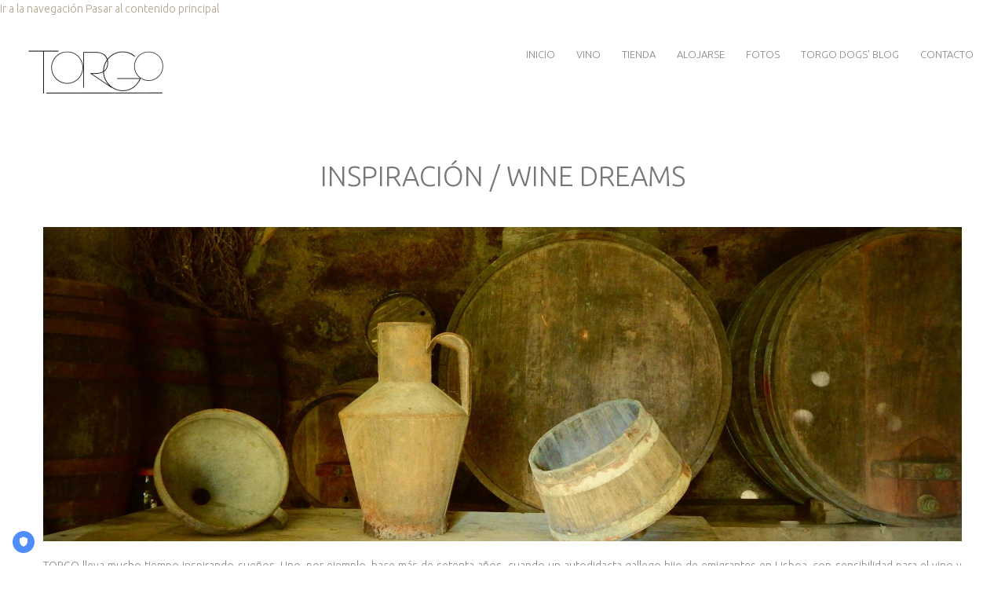

--- FILE ---
content_type: text/html; charset=utf-8
request_url: https://www.torgo.es/comprar-nuestros-vinos-torgo
body_size: 7246
content:
<!DOCTYPE html>

<!--[if IE 8 ]><html lang="es" dir="ltr"  class="no-js ie ie8 lt-ie9"><![endif]-->
<!--[if IE 9 ]><html lang="es" dir="ltr"  class="no-js ie ie9"><![endif]-->
<!--[if (gt IE 9)|!(IE)]><!--><html lang="es" dir="ltr"  class="no-js"><!--<![endif]--><head>
	<meta charset="utf-8" />
<link rel="shortcut icon" href="https://www.torgo.es/sites/default/files/favicon.jpg" type="image/jpeg" />
<link rel="shortlink" href="/node/130" />
<script src="https://maps.googleapis.com/maps/api/js?v=3.exp&amp;sensor=false&key=AIzaSyAX7leo7k5crs5nGZiyu8CSRwqtiHLJujk"></script><meta name="Generator" content="Drupal 7 (http://drupal.org)" />
<link rel="canonical" href="/comprar-nuestros-vinos-torgo" />

	<!--[if lte IE 8]>
		<div style=' text-align:center; clear: both; padding:0 0 0 15px; position: relative;'>
			<a href="//windows.microsoft.com/en-US/internet-explorer/products/ie/home?ocid=ie6_countdown_bannercode">
				<img src="//storage.ie6countdown.com/assets/100/images/banners/warning_bar_0000_us.jpg" border="0" height="42" width="820" alt="You are using an outdated browser. For a faster, safer browsing experience, upgrade for free today.">
			</a>
		</div>
	<![endif]-->

	<title>INSPIRACIÓN / WINE DREAMS | Torgo</title>
<!-- TRUENDO Privacy Center --><script id="truendoAutoBlock" type="text/javascript" src="https://cdn.priv.center/pc/truendo_cmp.pid.js" data-siteid="0c1ba8d6-4639-4e9a-aa64-0432e2e927cf"></script><!-- End TRUENDO Privacy Center -->
	<style type="text/css" media="all">
@import url("https://www.torgo.es/modules/system/system.base.css?t8bbno");
@import url("https://www.torgo.es/modules/system/system.menus.css?t8bbno");
@import url("https://www.torgo.es/modules/system/system.messages.css?t8bbno");
@import url("https://www.torgo.es/modules/system/system.theme.css?t8bbno");
</style>
<style type="text/css" media="screen">
@import url("https://www.torgo.es/sites/all/modules/tipsy/stylesheets/tipsy.css?t8bbno");
</style>
<style type="text/css" media="all">
@import url("https://www.torgo.es/sites/all/modules/availability_calendars/availability_calendar.base.css?t8bbno");
@import url("https://www.torgo.es/sites/default/files/availability_calendar/availability_calendar.css?t8bbno");
@import url("https://www.torgo.es/sites/all/modules/calendar/css/calendar_multiday.css?t8bbno");
@import url("https://www.torgo.es/modules/comment/comment.css?t8bbno");
@import url("https://www.torgo.es/sites/all/modules/date/date_api/date.css?t8bbno");
@import url("https://www.torgo.es/modules/field/theme/field.css?t8bbno");
@import url("https://www.torgo.es/modules/node/node.css?t8bbno");
@import url("https://www.torgo.es/modules/poll/poll.css?t8bbno");
@import url("https://www.torgo.es/modules/search/search.css?t8bbno");
@import url("https://www.torgo.es/sites/all/modules/tm_shortcodes/css/shortcodes.css?t8bbno");
@import url("https://www.torgo.es/sites/all/modules/ubercart/uc_attribute/uc_attribute.css?t8bbno");
@import url("https://www.torgo.es/sites/all/modules/ubercart/uc_order/uc_order.css?t8bbno");
@import url("https://www.torgo.es/sites/all/modules/ubercart/uc_product/uc_product.css?t8bbno");
@import url("https://www.torgo.es/sites/all/modules/ubercart/uc_roles/uc_roles.css?t8bbno");
@import url("https://www.torgo.es/sites/all/modules/ubercart/uc_store/uc_store.css?t8bbno");
@import url("https://www.torgo.es/modules/user/user.css?t8bbno");
@import url("https://www.torgo.es/modules/forum/forum.css?t8bbno");
@import url("https://www.torgo.es/sites/all/modules/views/css/views.css?t8bbno");
@import url("https://www.torgo.es/sites/all/modules/tm_lazyload/css/tm_lazyload.css?t8bbno");
</style>
<style type="text/css" media="all">
@import url("https://www.torgo.es/sites/all/modules/cctags/cctags.css?t8bbno");
@import url("https://www.torgo.es/sites/all/libraries/colorbox/example1/colorbox.css?t8bbno");
@import url("https://www.torgo.es/sites/all/modules/ctools/css/ctools.css?t8bbno");
@import url("https://www.torgo.es/sites/all/modules/panels/css/panels.css?t8bbno");
@import url("https://www.torgo.es/sites/all/modules/tm_animate/css/animate.css?t8bbno");
@import url("https://www.torgo.es/sites/all/modules/tm_font_awesome/css/font-awesome.css?t8bbno");
@import url("https://www.torgo.es/sites/all/modules/dismiss/css/dismiss.base.css?t8bbno");
</style>
<style type="text/css" media="all">
<!--/*--><![CDATA[/*><!--*/
#sliding-popup.sliding-popup-bottom{background:#AFA28D;}#sliding-popup .popup-content #popup-text h2,#sliding-popup .popup-content #popup-text p{color:#000000 !important;}

/*]]>*/-->
</style>
<style type="text/css" media="all">
@import url("https://www.torgo.es/sites/all/modules/eu_cookie_compliance/css/eu_cookie_compliance.css?t8bbno");
@import url("https://www.torgo.es/sites/all/modules/tm_follow/css/tm_follow.css?t8bbno");
@import url("https://www.torgo.es/sites/all/libraries/superfish/css/superfish.css?t8bbno");
</style>
<style type="text/css" media="screen">
@import url("https://www.torgo.es/sites/all/themes/theme980/css/boilerplate.css?t8bbno");
@import url("https://www.torgo.es/sites/all/themes/theme980/css/style.css?t8bbno");
@import url("https://www.torgo.es/sites/all/themes/theme980/css/maintenance-page.css?t8bbno");
@import url("https://www.torgo.es/sites/all/themes/theme980/css/skeleton.css?t8bbno");
@import url("https://www.torgo.es/sites/all/themes/theme980/css/custom.css?t8bbno");
</style>
<style type="text/css" media="all">
@import url("https://www.torgo.es/sites/default/files/css_injector/css_injector_1.css?t8bbno");
</style>
<script type="text/javascript" src="https://www.torgo.es/sites/all/modules/jquery_update/replace/jquery/1.8/jquery.min.js?v=1.8.2"></script>
<script type="text/javascript" src="https://www.torgo.es/misc/jquery.once.js?v=1.2"></script>
<script type="text/javascript" src="https://www.torgo.es/misc/drupal.js?t8bbno"></script>
<script type="text/javascript" src="https://www.torgo.es/sites/all/modules/tipsy/javascripts/jquery.tipsy.js?v=0.1.7"></script>
<script type="text/javascript" src="https://www.torgo.es/sites/all/modules/tipsy/javascripts/tipsy.js?v=0.1.7"></script>
<script type="text/javascript" src="https://www.torgo.es/sites/all/modules/tm_shortcodes/js/jquery.easypiechart.js?t8bbno"></script>
<script type="text/javascript" src="https://www.torgo.es/sites/all/modules/tm_shortcodes/js/jquery.appear.js?t8bbno"></script>
<script type="text/javascript" src="https://www.torgo.es/sites/all/modules/tm_shortcodes/js/shortcodes.js?t8bbno"></script>
<script type="text/javascript" src="https://www.torgo.es/sites/all/modules/tm_lazyload/js/jquery.lazyloader.js?t8bbno"></script>
<script type="text/javascript" src="https://www.torgo.es/sites/default/files/languages/es_KTBxytgTMLN2APh5An6nskkOWxKJ-9FH02qzrTliSww.js?t8bbno"></script>
<script type="text/javascript" src="https://www.torgo.es/sites/all/libraries/colorbox/jquery.colorbox-min.js?t8bbno"></script>
<script type="text/javascript" src="https://www.torgo.es/sites/all/modules/colorbox/js/colorbox.js?t8bbno"></script>
<script type="text/javascript" src="https://www.torgo.es/sites/all/modules/tm_animate/js/wow.js?t8bbno"></script>
<script type="text/javascript" src="https://www.torgo.es/sites/all/modules/tm_block_bg/js/tm_block_bg_video.js?t8bbno"></script>
<script type="text/javascript" src="https://www.torgo.es/sites/all/modules/tm_block_bg/js/jquery.mb.YTPlayer.js?t8bbno"></script>
<script type="text/javascript" src="https://www.torgo.es/sites/all/modules/tm_block_bg/js/tm_block_bg_parallax.js?t8bbno"></script>
<script type="text/javascript" src="https://www.torgo.es/sites/all/modules/tm_block_bg/js/jquery.stellar.min.js?t8bbno"></script>
<script type="text/javascript" src="https://www.torgo.es/sites/all/libraries/superfish/jquery.hoverIntent.minified.js?t8bbno"></script>
<script type="text/javascript" src="https://www.torgo.es/sites/all/libraries/superfish/sftouchscreen.js?t8bbno"></script>
<script type="text/javascript" src="https://www.torgo.es/sites/all/libraries/superfish/superfish.js?t8bbno"></script>
<script type="text/javascript" src="https://www.torgo.es/sites/all/libraries/easing/jquery.easing.js?t8bbno"></script>
<script type="text/javascript" src="https://www.torgo.es/sites/all/libraries/superfish/supersubs.js?t8bbno"></script>
<script type="text/javascript" src="https://www.torgo.es/sites/all/modules/superfish/superfish.js?t8bbno"></script>
<script type="text/javascript" src="https://www.torgo.es/sites/all/themes/theme980/js/theme980.core.js?t8bbno"></script>
<script type="text/javascript" src="https://www.torgo.es/sites/all/themes/theme980/js/jquery.loader.js?t8bbno"></script>
<script type="text/javascript" src="https://www.torgo.es/sites/all/themes/theme980/js/jquery.mobilemenu.js?t8bbno"></script>
<script type="text/javascript" src="https://www.torgo.es/sites/all/themes/theme980/js/jquery.debouncedresize.js?t8bbno"></script>
<script type="text/javascript" src="https://www.torgo.es/sites/all/themes/theme980/js/jquery.easing.js?t8bbno"></script>
<script type="text/javascript" src="https://www.torgo.es/sites/all/themes/theme980/js/jquery.ui.totop.js?t8bbno"></script>
<script type="text/javascript" src="https://www.torgo.es/sites/all/themes/theme980/js/jquery.cookie.js?t8bbno"></script>
<script type="text/javascript" src="https://www.torgo.es/sites/all/themes/theme980/js/tm-stick-up.js?t8bbno"></script>
<script type="text/javascript" src="https://www.torgo.es/sites/all/themes/theme980/js/tformer.js?t8bbno"></script>
<script type="text/javascript" src="https://www.torgo.es/sites/all/themes/theme980/js/device.min.js?t8bbno"></script>
<script type="text/javascript" src="https://www.torgo.es/sites/all/themes/theme980/js/jquery.mousewheel.min.js?t8bbno"></script>
<script type="text/javascript" src="https://www.torgo.es/sites/all/themes/theme980/js/jquery.simplr.smoothscroll.js?t8bbno"></script>
<script type="text/javascript" src="https://www.torgo.es/sites/all/themes/theme980/js/migrate.js?t8bbno"></script>
<script type="text/javascript" src="https://www.torgo.es/sites/all/themes/theme980/js/tm-parallax.js?t8bbno"></script>
<script type="text/javascript">
<!--//--><![CDATA[//><!--
jQuery.extend(Drupal.settings, {"basePath":"\/","pathPrefix":"","ajaxPageState":{"theme":"theme980","theme_token":"BQATu9zSwD0BFWhWr4OSkIeBeqS0Gkv50aWbD69sWZw","js":{"0":1,"sites\/all\/modules\/eu_cookie_compliance\/js\/eu_cookie_compliance.js":1,"sites\/all\/modules\/jquery_update\/replace\/jquery\/1.8\/jquery.min.js":1,"misc\/jquery.once.js":1,"misc\/drupal.js":1,"sites\/all\/modules\/tipsy\/javascripts\/jquery.tipsy.js":1,"sites\/all\/modules\/tipsy\/javascripts\/tipsy.js":1,"sites\/all\/modules\/tm_shortcodes\/js\/jquery.easypiechart.js":1,"sites\/all\/modules\/tm_shortcodes\/js\/jquery.appear.js":1,"sites\/all\/modules\/tm_shortcodes\/js\/shortcodes.js":1,"sites\/all\/modules\/tm_lazyload\/js\/jquery.lazyloader.js":1,"public:\/\/languages\/es_KTBxytgTMLN2APh5An6nskkOWxKJ-9FH02qzrTliSww.js":1,"sites\/all\/libraries\/colorbox\/jquery.colorbox-min.js":1,"sites\/all\/modules\/colorbox\/js\/colorbox.js":1,"sites\/all\/modules\/tm_animate\/js\/wow.js":1,"sites\/all\/modules\/tm_block_bg\/js\/tm_block_bg_video.js":1,"sites\/all\/modules\/tm_block_bg\/js\/jquery.mb.YTPlayer.js":1,"sites\/all\/modules\/tm_block_bg\/js\/tm_block_bg_parallax.js":1,"sites\/all\/modules\/tm_block_bg\/js\/jquery.stellar.min.js":1,"sites\/all\/libraries\/superfish\/jquery.hoverIntent.minified.js":1,"sites\/all\/libraries\/superfish\/sftouchscreen.js":1,"sites\/all\/libraries\/superfish\/superfish.js":1,"sites\/all\/libraries\/easing\/jquery.easing.js":1,"sites\/all\/libraries\/superfish\/supersubs.js":1,"sites\/all\/modules\/superfish\/superfish.js":1,"sites\/all\/themes\/theme980\/js\/theme980.core.js":1,"sites\/all\/themes\/theme980\/js\/jquery.loader.js":1,"sites\/all\/themes\/theme980\/js\/jquery.mobilemenu.js":1,"sites\/all\/themes\/theme980\/js\/jquery.debouncedresize.js":1,"sites\/all\/themes\/theme980\/js\/jquery.easing.js":1,"sites\/all\/themes\/theme980\/js\/jquery.ui.totop.js":1,"sites\/all\/themes\/theme980\/js\/jquery.cookie.js":1,"sites\/all\/themes\/theme980\/js\/tm-stick-up.js":1,"sites\/all\/themes\/theme980\/js\/tformer.js":1,"sites\/all\/themes\/theme980\/js\/device.min.js":1,"sites\/all\/themes\/theme980\/js\/jquery.mousewheel.min.js":1,"sites\/all\/themes\/theme980\/js\/jquery.simplr.smoothscroll.js":1,"sites\/all\/themes\/theme980\/js\/migrate.js":1,"sites\/all\/themes\/theme980\/js\/tm-parallax.js":1},"css":{"modules\/system\/system.base.css":1,"modules\/system\/system.menus.css":1,"modules\/system\/system.messages.css":1,"modules\/system\/system.theme.css":1,"sites\/all\/modules\/tipsy\/stylesheets\/tipsy.css":1,"sites\/all\/modules\/availability_calendars\/availability_calendar.base.css":1,"public:\/\/availability_calendar\/availability_calendar.css":1,"sites\/all\/modules\/calendar\/css\/calendar_multiday.css":1,"modules\/comment\/comment.css":1,"sites\/all\/modules\/date\/date_api\/date.css":1,"modules\/field\/theme\/field.css":1,"modules\/node\/node.css":1,"modules\/poll\/poll.css":1,"modules\/search\/search.css":1,"sites\/all\/modules\/tm_shortcodes\/css\/shortcodes.css":1,"sites\/all\/modules\/ubercart\/uc_attribute\/uc_attribute.css":1,"sites\/all\/modules\/ubercart\/uc_order\/uc_order.css":1,"sites\/all\/modules\/ubercart\/uc_product\/uc_product.css":1,"sites\/all\/modules\/ubercart\/uc_roles\/uc_roles.css":1,"sites\/all\/modules\/ubercart\/uc_store\/uc_store.css":1,"modules\/user\/user.css":1,"modules\/forum\/forum.css":1,"sites\/all\/modules\/views\/css\/views.css":1,"sites\/all\/modules\/tm_lazyload\/css\/tm_lazyload.css":1,"sites\/all\/modules\/cctags\/cctags.css":1,"sites\/all\/libraries\/colorbox\/example1\/colorbox.css":1,"sites\/all\/modules\/ctools\/css\/ctools.css":1,"sites\/all\/modules\/panels\/css\/panels.css":1,"sites\/all\/modules\/tm_animate\/css\/animate.css":1,"sites\/all\/modules\/tm_font_awesome\/css\/font-awesome.css":1,"sites\/all\/modules\/dismiss\/css\/dismiss.base.css":1,"0":1,"sites\/all\/modules\/eu_cookie_compliance\/css\/eu_cookie_compliance.css":1,"sites\/all\/modules\/tm_follow\/css\/tm_follow.css":1,"sites\/all\/libraries\/superfish\/css\/superfish.css":1,"sites\/all\/themes\/theme980\/css\/boilerplate.css":1,"sites\/all\/themes\/theme980\/css\/style.css":1,"sites\/all\/themes\/theme980\/css\/maintenance-page.css":1,"sites\/all\/themes\/theme980\/css\/skeleton.css":1,"sites\/all\/themes\/theme980\/css\/custom.css":1,"public:\/\/css_injector\/css_injector_1.css":1}},"colorbox":{"opacity":"0.85","current":"{current} of {total}","previous":"\u00ab Ant.","next":"Next \u00bb","close":"Cerrar","maxWidth":"98%","maxHeight":"98%","fixed":true,"mobiledetect":true,"mobiledevicewidth":"960px"},"tipsy":{"custom_selectors":[{"selector":".tipsy","options":{"fade":1,"gravity":"w","trigger":"hover","delayIn":"0","delayOut":"0","opacity":"0.8","offset":"0","html":0,"tooltip_content":{"source":"attribute","selector":"title"}}}]},"eu_cookie_compliance":{"popup_enabled":1,"popup_agreed_enabled":0,"popup_hide_agreed":0,"popup_clicking_confirmation":1,"popup_html_info":"\u003Cdiv\u003E\n  \u003Cdiv class =\u0022popup-content info\u0022\u003E\n    \u003Cdiv id=\u0022popup-text\u0022\u003E\n      \u003Ch4\u003E\u003Cspan style=\u0022color: #ffffff;\u0022\u003EEste sitio web utiliza cookies para mejorar la experiencia de usuario.\u003C\/span\u003E\u003C\/h4\u003E\n\u003Cp\u003EHaciendo click estar\u00e1 dando su aceptaci\u00f3n y consentimiento para utilizar cookies durante su navegaci\u00f3n\u003C\/p\u003E\n    \u003C\/div\u003E\n    \u003Cdiv id=\u0022popup-buttons\u0022\u003E\n      \u003Cbutton type=\u0022button\u0022 class=\u0022agree-button\u0022\u003ES\u00ed, acepto\u003C\/button\u003E\n      \u003Cbutton type=\u0022button\u0022 class=\u0022find-more-button\u0022\u003ENo, deseo m\u00e1s informaci\u00f3n\u003C\/button\u003E\n    \u003C\/div\u003E\n  \u003C\/div\u003E\n\u003C\/div\u003E\n","popup_html_agreed":"\u003Cdiv\u003E\n  \u003Cdiv class =\u0022popup-content agreed\u0022\u003E\n    \u003Cdiv id=\u0022popup-text\u0022\u003E\n      \u003Ch2\u003EGracias por aceptar las cookies\u003C\/h2\u003E\n\u003Cp\u003E\u003Cspan\u003EAhora puede ocultar este mensaje o averiguar m\u00e1s acerca de las cookies .\u003C\/span\u003E\u003C\/p\u003E\n    \u003C\/div\u003E\n    \u003Cdiv id=\u0022popup-buttons\u0022\u003E\n      \u003Cbutton type=\u0022button\u0022 class=\u0022hide-popup-button\u0022\u003EOcultar\u003C\/button\u003E\n      \u003Cbutton type=\u0022button\u0022 class=\u0022find-more-button\u0022 \u003EM\u00e1s informaci\u00f3n\u003C\/button\u003E\n    \u003C\/div\u003E\n  \u003C\/div\u003E\n\u003C\/div\u003E","popup_height":60,"popup_width":"100%","popup_delay":1000,"popup_link":"\/aviso-legal","popup_link_new_window":1,"popup_position":null,"popup_language":"es","domain":""},"superfish":{"1":{"id":"1","sf":{"animation":{"opacity":"show","height":["show","easeOutCubic"]},"speed":"\u0027fast\u0027","autoArrows":true,"dropShadows":false,"disableHI":false},"plugins":{"touchscreen":{"mode":"useragent_custom","useragent":"iphone|android|ipad"},"supposition":false,"bgiframe":false,"supersubs":{"minWidth":"12","maxWidth":"27","extraWidth":1}}}}});
//--><!]]>
</script>

	<!--[if LT IE 9]>
		<script src="//html5shim.googlecode.com/svn/trunk/html5.js"></script>
	<![endif]-->

	<script>
		if (jQuery.cookie('the_cookie') != 0) {
			document.write('<meta name="viewport" content="width=device-width, initial-scale=1, maximum-scale=1.0, user-scalable=no">')
		} else {
			document.write('<meta name="viewport" content="width=device-width">')
		}
	</script>
	
	<link rel="stylesheet" href="/sites/all/themes/theme980/css/style-mobile.css" media="screen" id="style-mobile">
	<link rel="stylesheet" href="/sites/all/themes/theme980/css/skeleton-mobile.css" media="screen" id="skeleton-mobile">
</head>
<body id="body" class="html not-front not-logged-in no-sidebars page-node page-node- page-node-130 node-type-about-us with-navigation with-subnav section-comprar-nuestros-vinos-torgo" >
	


	<a href="#main-menu" class="element-invisible element-focusable">Ir a la navegación</a>
<a href="#content" class="element-invisible element-focusable">Pasar al contenido principal</a>


<div id="page-wrapper" class="page-wrapper">
	<div id="page" class="page">
		
		<!-- Header
		======================================================================================= -->
		<header id="header" class="header page-header clearfix" role="banner">
			<!-- Region Header Top -->
			
			<div class="stickup header-section-1 clearfix"> <!-- Sticky menu wrapper -->
				<div class="col1">
					<!-- Logo -->
											<div id="logo" class="logo">
															<a href="/" title="Inicio" rel="home" id="img-logo" class="img-logo">
									<img src="https://www.torgo.es/sites/all/themes/theme980/logo.png" alt="Inicio">
								</a>
													</div><!-- /#name-and-slogan -->
									</div>
				
				<div class="col2">
					<!-- Region Menu -->
					  <div class="region region-menu">
    
<div id="block-superfish-1" class="block-superfish-1 block block-superfish block-odd">
	<!-- Block title -->
	
	<!-- Block content -->
	<div class="content block-content">
		<ul id="superfish-1" class="menu sf-menu sf-main-menu sf-horizontal sf-style-none sf-total-items-7 sf-parent-items-0 sf-single-items-7"><li id="menu-201-1" class="first odd sf-item-1 sf-depth-1 sf-no-children"><a href="/" title="Front page" class="sf-depth-1">INICIO</a></li><li id="menu-7347-1" class="middle even sf-item-2 sf-depth-1 sf-no-children"><a href="/vino-wine" title="Vino" class="sf-depth-1">Vino</a></li><li id="menu-7595-1" class="middle odd sf-item-3 sf-depth-1 sf-no-children"><a href="https://www.torgo.es/catalog/vinowine" title="Tienda/Shop" class="sf-depth-1">TIENDA</a></li><li id="menu-7348-1" class="middle even sf-item-4 sf-depth-1 sf-no-children"><a href="/a-pampla-vino-con-libros" title="ALOJARSE" class="sf-depth-1">ALOJARSE</a></li><li id="menu-7349-1" class="middle odd sf-item-5 sf-depth-1 sf-no-children"><a href="/fotos-pics" title="" class="sf-depth-1">FOTOS</a></li><li id="menu-668-1" class="middle even sf-item-6 sf-depth-1 sf-no-children"><a href="/blog" title="TORGO DOGS&#039; BLOG" class="sf-depth-1">TORGO DOGS&#039; BLOG</a></li><li id="menu-4931-1" class="last odd sf-item-7 sf-depth-1 sf-no-children"><a href="/contacts" title="" class="sf-depth-1">CONTACTO</a></li></ul>	</div>
</div>  </div>
				</div>
			</div>

			<!-- Region Header -->
			
			<!-- Region Header bottom -->
					</header>

		<!-- Content
		======================================================================================= -->
		<div id="main-wrapper" class="main-wrapper" role="main">
			<!-- Region Parallax One -->
						
			<!-- Region Parallax two -->
						
			<!-- Region Parallax four -->
						
			<!-- Region content top -->
			
			<!-- Region content one -->
			
			<!-- Region Parallax three -->
						
			<div class="container-12">
				<div class="grid-12">
					<div id="main" class="main clearfix">
						
						<!-- Page content -->
						<div id="content" class="content content-main ">
															<header id="content-header" class="content-header">
									
									
									
																				<!-- Page title -->
											<h2 id="page-title" class="title page-title" >INSPIRACIÓN / WINE DREAMS</h2>
										
									
									
																	</header>
							
							<!-- Page content -->
							  <div class="region region-content">
    
<div id="block-system-main" class="block-system-main block block-system block-even">
	<!-- Block title -->
	
	<!-- Block content -->
	<div class="content block-content">
		<div id="node-130" class="node node-about-us node-odd published with-comments node-full clearfix node-130" role="article">
			<header class="node-header clearfix">
			<!-- Node title -->
			
			<!-- Node meta -->
					</header>
	
	<div class="content node-content">
		
		<!-- Node content -->
		<div class="field field-name-field-about-image field-type-image field-label-hidden"><div class="field-items"><div class="field-item even"><img src="https://www.torgo.es/sites/default/files/styles/full_post/public/inspiracion-wine-dreams_0_0.jpg?itok=FLV_kyp7" width="1170" height="400" /></div></div></div><div class="field field-name-body field-type-text-with-summary field-label-hidden"><div class="field-items"><div class="field-item even"><p style="text-align: justify;">TORGO lleva mucho tiempo inspirando sueños. Uno, por ejemplo, hace más de setenta años, cuando un autodidacta gallego hijo de emigrantes en Lisboa, con sensibilidad para el vino y experiencia en su compra y venta, diseñó la finca para el viñedo ideal: tres amplios bancales orientados hacia el sureste y protegidos por altos muros de granito claro para reflejar el sol de todo el día, conservar su calor y resguardar las viñas de los fríos del norte. Un microclima dentro de otro. Quiso, además, que el paisaje fuera abierto y hermoso, que las aguas de riego estuvieran al alcance de la huerta, los frutales y las flores, con un lugar reservado también para las colmenas.</p>
<p style="text-align: justify;">El sueño se continuó después con la construcción de la casa de tipo indiano (algo excepcional, dado que éstas se reservaban para los emigrantes retornados de las Indias, donde él siempre había soñado vivir) y con la elaboración del vino, muy valorado en la zona y con una clientela fiel. Más tarde, casi siempre desde cientos de kilómetros de distancia, la familia se esforzó por detener el lógico deterioro de la finca, que no se podía atender cómo sería deseable, y de la casa, apenas sin habitar y sin reformar durante décadas. </p>
<p style="text-align: justify;">Hacia el año 2000 la hija del soñador decidió que Torgo debía recuperar su viñedo, que se volvería a elaborar vino de calidad con las uvas de Torgo. Renovó la finca, haciendo hincapié en las variedades características de la zona que habían dado el vino más elegante de Torgo, el tipo condado: albariño, loureira y treixadura. En la declaración de intenciones siempre estuvo presente el cuidado de la tierra, del entorno, de las aguas, de lo más natural. Se mantuvieron todos los frutales antiguos, se plantaron otros nuevos, kiwis incluidos, y unos años más tarde se pudo afrontar la restauración de la casa. De ahí a volver a vivir el bullicio de las vendimias que acaban en la bodega de casa pasaron pocos años. Se acondicionaron las instalaciones para una bodega moderna en el mismo lugar que había estado la original, y se hizo lo posible por conservar el ambiente y las piezas de ésta justo al lado, cómo no. </p>
<p>Hoy el tributo a los que creen en el trabajo y en los lugares bellos se hace realidad en los nuevos vinos TORGO.<span style="font-size: 13.008px; text-align: justify;" data-mce-mark="1"><br /></span></p>
</div></div></div>	</div>

			<footer class="footer node-footer" role="contentinfo">
			<!-- Node tags -->
						
			<!-- Node links -->
					</footer>
	</div>	</div>
</div>  </div>
						</div>

											</div>
				</div>
			</div>
			
			<!-- Region Content bottom -->
					</div>

		<!-- Footer
		======================================================================================= -->
		<footer id="footer" class="footer page-footer" role="contentinfo">
			<!-- Region Footer top -->
			
			<div class="footer-wrapper">
				<div class="container-12">
					<div class="grid-12 clearfix">
						<!-- Region Footer -->
												
											</div>
				</div>
			</div>
			<!-- Region Map -->
			<div id="map_wrapper" class="map_wrapper region-fullwidth">
  <div class="region region-map">
    
<div id="block-block-9" class="block-block-9 block block-block block-odd">
	<!-- Block title -->
	
	<!-- Block content -->
	<div class="content block-content">
		<h2 class="title-1" style="text-align: center;"><span> CONTACTO<br /></span></h2>
<p style="text-align: center;"><span style="font-size: medium;">Torgo - Parada de Achas</span><br /><span style="font-size: medium;">36887 A Cañiza - Pontevedra</span><br /><span style="font-size: medium; color: #afa28d;">42º10’21.8”N 8º17’54.8”W</span></p>
<p style="text-align: center;"><span style="font-size: medium;">+34 629 78 42 45</span></p>
<p style="text-align: center;"><span style="font-size: medium;"><a title="info@torgo.es" href="mailto:info@torgo.es">info@torgo.es</a></span></p>
<p style="text-align: center;"><a title="https://www.instagram.com/torgo_e_tal/" href="https://www.instagram.com/torgo_e_tal/" target="_blank"><img style="margin-left: 10px; margin-right: 10px;" src="/sites/default/files/instagram.jpg" alt="instagram" width="40" height="40" /></a></p>
	</div>
</div>
<div id="block-block-5" class="block-block-5 block block-block block-copyright block-even">
	<!-- Block title -->
	
	<!-- Block content -->
	<div class="content block-content">
		<div>Torgo 
<!--?php echo date('Y') ?--><p>. <a title="Política Privacidad" href="https://www.torgo.es/politica-privacidad" target="_self">Política Privacidad</a> - <a title="aviso-legal" href="https://www.torgo.es/aviso-legal" target="_blank">Aviso Legal</a> - <a title="terminos-y-condiciones-torgo" href="https://www.torgo.es/terminos-y-condiciones-torgo" target="_blank">Términos y condiciones</a> - <a title="https://www.torgo.es/politica-cookies" href="https://www.torgo.es/politica-cookies" target="_blank">Política de cookies</a></p></div>
<div class="switcher">Desktop Version Only</div>
	</div>
</div>  </div>
</div>		</footer>
	</div>
</div><script type="text/javascript">
<!--//--><![CDATA[//><!--
/**
 * @file
 *   Main JavaScript file for Dismiss module
 */

(function ($) {

  Drupal.behaviors.dismiss = {
    attach: function (context) {

      // Prepend the Dismiss button to each message box.
      $('.messages').each(function () {
        var flag = $(this).children().hasClass('dismiss');

        if (!flag) {
          $(this).prepend('<button class="dismiss"><span class="element-invisible">' + Drupal.t('Close this message.') + '</span></button>');
        }
      });

      // When the Dismiss button is clicked hide this set of messages.
      $('.dismiss').click(function () {
        $(this).parent().hide('fast');
      });

    }
  }

})(jQuery);

//--><!]]>
</script>
<script type="text/javascript" src="https://www.torgo.es/sites/all/modules/eu_cookie_compliance/js/eu_cookie_compliance.js?t8bbno"></script>
</body>
</html>

--- FILE ---
content_type: text/css
request_url: https://www.torgo.es/sites/default/files/css_injector/css_injector_1.css?t8bbno
body_size: 457
content:
/* Responsive de parallax one de home */
div.region-parallax-one div#block-block-8  {
 width:48%;
}

/* cambia el tamaño de la imagen del viño y las copas sobre la mesa*/
.container-12 .grid-6 {
    width: 500px;
}

/* cuadra las 3 fotos de la página de inicio para que salga en una línea español y en otra ingles*/
.view-services .view-content .views-row .services-cap h2
{
padding: 0px 30px;
font: 300 36px/43px "Ubuntu",sans-serif;
margin-bottom: 152px;
}

#block-block-13 img {
   width:100%;
}


#block-block-14 img {
   width:100%;
}

.view-content
{
text-align:justify;
}	

/* sube el margen de los textos en cursos de las 3 fotos*/
.services-cap h2 {
     margin-bottom: 40px;
}

.view-services .view-content .views-row .services-cap h2 {
        margin-bottom: 142px;
}

h4
{
text-align:left;
}

/*borra el botón limpiar de contacto*/
input.form-button
{
display:none;
}

/*centra las 3 fotos de la pagina de incio*/
.view-services .view-content .views-row .services-cap h2 {
    margin-bottom: 50px;
}
#habla_window_div.olrk-fixed-bottom #habla_topbar_div {
{
display:none;
}
.label.option {
    display: none;
}
#label.option {
    display: none;
}



--- FILE ---
content_type: text/css
request_url: https://www.torgo.es/sites/all/themes/theme980/css/style-mobile.css
body_size: 1239
content:
.switcher { display:none; }
@media (max-width: 1250px) {
	body { min-width:320px; }
	.switcher { display:inline-block; }
	.view-blog .views-field-field-blog-media, .view-blog .views-field-field-news-media, .view-news .views-field-field-blog-media, .view-news .views-field-field-news-media {
		max-width:30%;
		margin:0 20px 10px 0;
	}
	.block-views-about-block .views-field-field-about-image { max-width:40%; }
	.view-slider .flex-direction-nav a { bottom:20px; }
	.view-slider .flex-direction-nav a.flex-prev { right:90px; }
	.view-slider .flex-direction-nav a.flex-next { right:20px; }
	.view-slider .flex-caption {
		left:20px;
		bottom:20px;
		font-size:16px;
	}
	.view-slider .flex-caption .slide-title {
		font-size:35px;
		line-height:35px;
	}
}
@media (max-width: 995px) {
	.page-page-404 .panel-col-first { font-size:160px; }
	.stickup {
		box-shadow:none !important;
		position:static !important;
	}
	.pseudoStickyBlock {
		display:none !important;
		height:0 !important;
	}
	#backtotop { display:none !important; }
	.view-article .article-cap h2 { padding:0; }
	.parallax_one_wrapper .region, .parallax_two_wrapper .region, .parallax_three_wrapper .region, .parallax_four_wrapper .region { padding:50px 0; }
	.view-blog .views-field-field-blog-media, .view-blog .views-field-field-news-media, .view-news .views-field-field-blog-media, .view-news .views-field-field-news-media {
		max-width:none;
		margin:0 0 20px;
		float:none;
		width:100%;
	}
	.view-blog .views-field-field-blog-media img, .view-blog .views-field-field-news-media img, .view-news .views-field-field-blog-media img, .view-news .views-field-field-news-media img { width:100%; }
	.block-views-about-block .views-field-field-about-image {
		max-width:none;
		float:none;
		width:100%;
		margin:0 0 20px;
	}
	.block-views-about-block .views-field-field-about-image img { width:100%; }
	h2 { font:300 30px/35px 'Ubuntu', sans-serif; }
	.block-views-advantages-block .counter {
		float:none;
		margin:0 0 20px;
	}
	.title-1 span {
		color:inherit;
		display:inline-block;
	}
	.block-block-6 .google-map-api { height:280px; }
	.header-section-1 { padding:0 40px 28px 32px; }
	.header-section-1 .col1 {
		float:none;
		padding:34px 0 0;
	}
	.header-section-1 .col2 {
		float:none;
		padding:36px 0 0;
	}
}
@media (max-width: 767px) {
	#superfish-1 { display:none; }
	.select-menu {
		display:block !important;
		width:100%;
	}
	.comment-wrapper { overflow:visible; }
	.user-picture { margin-bottom:12px; }
	.views-field-field-portfolio-image { pointer-events:none; }
	.panel-2col .panel-col-first, .panel-2col .panel-col-last {
		float:none;
		width:100%;
	}
	.panel-2col .panel-col-first .inside, .panel-2col .panel-col-last .inside { margin:0; }
	.page-page-404 .panel-col-first {
		font-size:170px;
		line-height:170px;
		text-align:center;
	}
	.filter-help {
		float:none;
		margin-bottom:15px;
		padding-top:0;
	}
	.mobile-two-column .views-row {
		float:left !important;
		width:46% !important;
		margin-bottom:30px !important;
		margin-right:4% !important;
	}
	.mobile-two-column .views-row.even { margin-right:0 !important; }
	.mobile-two-column .views-row.odd { clear:left; }
	.contact-form .form-type-textfield {
		float:none;
		margin-left:0;
		width:100%;
	}
	#comments .indented { margin-left:0; }
	.view-slider .flex-caption .container-12 {
		left:0;
		position:relative;
		top:0;
		transform:translate(0,0);
		-moz-transform:translate(0,0);
		-ms-transform:translate(0,0);
		-webkit-transform:translate(0,0);
		-o-transform:translate(0,0);
	}
	.view-slider .flex-caption .inner {
		background:none;
		padding:15px 0;
	}
	.view-slider .flex-control-nav { bottom:5px; }
	.view-slider .flex-direction-nav { display:none; }
	.view-slider .flex-caption {
		left:0;
		bottom:0;
		position:relative;
		padding:20px;
		color:#777;
	}
	.view-slider .flex-caption .slide-title a { color:#777; }
	.view-slider .flex-caption .slide-title a:hover { color:#777; }
	.view-article .article-cap {
		position:relative;
		top:0;
		transform:translate(0,0);
		-moz-transform:translate(0,0);
		-ms-transform:translate(0,0);
		-webkit-transform:translate(0,0);
		-o-transform:translate(0,0);
	}
	.view-services .view-content .views-row, .view-gallery .view-content .views-row {
		float:none;
		width:100%;
		margin:0 0 10px;
	}
	.block-block-12 .block-content h4 { padding:0; }
}
@media (max-width: 479px) {
	#comments .comment .comment-wrapper { overflow:visible; }
	.page-tracker #main-wrapper .content { overflow-x:scroll; }
	.page-tracker #main-wrapper .content table.sticky-header { display:none !important; }
	.page-forum #forum { overflow-x:scroll; }
	.page-forum #forum td.forum .icon {
		float:none;
		margin:0 0 5px;
	}
	.field-name-field-testi-image {
		float:none;
		margin:0 0 20px;
		max-width:inherit;
	}
	.mobile-two-column .views-row {
		float:none;
		width:100% !important;
		margin-right:0 !important;
	}
	#isotope-options #filters li {
		display:block;
		margin:0 0 10px;
	}
	.node-submitted ul.submitted-list li {
		border-bottom:1px solid #dbd9d9;
		float:none;
		margin:0;
		padding:3px 0;
	}
}


--- FILE ---
content_type: text/css
request_url: https://www.torgo.es/sites/all/modules/ubercart/uc_product/uc_product.css?t8bbno
body_size: 230
content:
/**
 * @file
 * Styles for uc_product module.
 */
.product-image {
  clear: right;
  float: right;
  margin-left: 4px;
  padding-left: 4px;
  padding-top: 4px;
  text-align: center;
}

.display-price {
  clear: right;
  float: right;
  font-size: 1.3em;
  font-weight: bold;
  padding-bottom: 4px;
  padding-left: 4px;
  text-align: center;
}

.model {
  display: inline;
  font-weight: bold;
  margin-right: 2em;
}

#products-selector table {
  margin: 0;
}

#products-selector td {
  padding: 0 .5em;
}

div#products-selector form {
  margin-bottom: 0;
}

#products-selector div.form-item {
  margin-bottom: .5em;
  margin-top: .5em;
}

table.product-list {
  clear: both;
}

.uc-product-features td {
  vertical-align: top;
}

.add-feature div {
  padding-right: 1em;
}

.add-feature div,
.add-feature label {
  display: inline;
}


--- FILE ---
content_type: text/css
request_url: https://www.torgo.es/sites/all/themes/theme980/css/style.css?t8bbno
body_size: 7970
content:
@import url(//fonts.googleapis.com/css?family=Ubuntu:300,400,500,700,400italic);
@import url(//fonts.googleapis.com/css?family=Open+Sans:300italic,400italic,400,300,600,700,800);
body {
	background:#fff;
	font-weight:300;
	color:#888;
	font-family:'Ubuntu', sans-serif;
	font-size:14px;
	line-height:23px;
	min-width:1250px;
	position:relative;
}
#page-wrapper { overflow:hidden; }
h1 {
	color:#777;
	font:400 50px/50px 'Ubuntu', sans-serif;
	margin-bottom:34px;
}
h2 {
	color:#777;
	text-align:center;
	text-transform:uppercase;
	font:300 35px/45px 'Ubuntu', sans-serif;
	margin-bottom:22px;
}
h3, #block-tm-follow-user h2 {
	color:#777;
	font:400 22px/26px 'Ubuntu', sans-serif;
	margin-bottom:23px;
}
.profile h3, #block-tm-follow-user h2 {
	border-bottom:1px solid #dbd9d9;
	overflow:hidden;
	padding-bottom:5px;
}
h4 {
	color:#777;
	text-transform:uppercase;
	font:300 20px/30px 'Ubuntu', sans-serif;
	margin-bottom:20px;
}
h5 {
	color:#777;
	font:400 12px/24px 'Ubuntu', sans-serif;
	margin-bottom:15px;
}
h6 {
	color:#777;
	text-transform:uppercase;
	font:300 14px/23px 'Ubuntu', sans-serif;
	margin-bottom:0;
}
h1 a, h2 a, h3 a, h4 a, h5 a, h6 a {
	color:#afa28d;
	text-decoration:none;
}
h1 a:hover, h2 a:hover, h3 a:hover, h4 a:hover, h5 a:hover, h6 a:hover {
	color:#777;
	text-decoration:none;
}
input[type="text"], input[type="color"], input[type="date"], input[type="datetime"], input[type="datetime-local"], input[type="email"], input[type="number"], input[type="month"], input[type="password"], input[type="search"], input[type="tel"], input[type="time"], input[type="url"], input[type="week"], textarea, select {
	background:#fff;
	border:1px solid #dbd9d9;
	-moz-box-sizing:border-box;
	-webkit-box-sizing:border-box;
	box-sizing:border-box;
	color:#888 !important;
	font:14px 'Ubuntu', sans-serif;
	max-width:100%;
	padding:5px 10px 6px;
}
fieldset { border-color:#dbd9d9; }
label { display:inline-block; }
#search-form .form-item { display:block; }
#user-login .form-text, #contact-site-form .form-text, .search-form .form-text { width:100%; }
#contact-site-form label { vertical-align:middle; }
a {
	-moz-transition:all 0.3s ease;
	-o-transition:all 0.3s ease;
	-webkit-transition:all 0.3s ease;
	transition:all 0.3s ease;
	color:#afa28d;
	text-decoration:none;
}
a:hover { text-decoration:underline; }
.btn a, .more-link a, input[type="submit"], input[type="reset"], ul.links li a, .view-portfolio .views-field-view-node a, #block-poll-recent ul.links li a, #filters li a, .content ul.pager li a, .content ul.pager li.pager-current, .view .date-nav-wrapper .date-prev a, .view .date-nav-wrapper .date-next a, .form-submit {
	-moz-transition:all 0.3s ease;
	-o-transition:all 0.3s ease;
	-webkit-transition:all 0.3s ease;
	transition:all 0.3s ease;
	background:none;
	border:1px solid #dbd9d9;
	border-radius:0;
	box-shadow:none;
	color:#888;
	display:inline-block;
	font:300 13px/17px 'Ubuntu', sans-serif;
	outline:none;
	padding:10px 30px 11px;
	text-decoration:none;
	text-transform:uppercase;
}
.btn a:hover, .more-link a:hover, input[type="submit"]:hover, input[type="reset"]:hover, ul.links li a:hover, .view-portfolio .views-field-view-node a:hover, #block-poll-recent ul.links li a:hover, #filters li a:hover, #filters li a.selected, .content ul.pager li a:hover, .content ul.pager li.pager-current, .view .date-nav-wrapper .date-prev a:hover, .view .date-nav-wrapper .date-next a:hover, .form-submit:hover {
	border-color:#afa28d;
	background:#afa28d;
	color:#fff;
	text-decoration:none;
}
.btn.color a {
	padding:11px 31px 12px;
	border:none;
	background:#afa28d;
	color:#fff;
}
.btn.color a:hover {
	border:none;
	color:#fff;
	background:#777;
}
input[type="submit"], input[type="reset"] { padding:7px 20px; }
.more-link {
	padding-top:20px;
	text-align:left;
}
ul, .item-list ul, ul.menu { margin:0 0 23px; }
ul li, .item-list ul li, ul.menu li {
	background:none;
	list-style:none;
	margin:10px 0 0;
	padding:0;
}
ul li:first-child, .item-list ul li:first-child, ul.menu li:first-child { margin-top:0; }
ul li a, .item-list ul li a, ul.menu li a {
	color:inherit;
	text-decoration:none;
}
ul li a:hover, .item-list ul li a:hover, ul.menu li a:hover {
	color:#afa28d;
	text-decoration:none;
}
ul li ul, .item-list ul li ul, ul.menu li ul { padding-top:10px; }
ul.tabs li, ul.flex-direction-nav li, ul.links li, ul#admin-menu-menu li, ul#admin-menu-account li, ul#admin-menu-icon li, ul.slides li, ul.contextual-links li, ul.tips li, ul.pager li, .messages.error ul li, .rate-widget ul li, ul.submitted-list li {
	background:none;
	border:none;
	font:inherit;
	margin-top:0;
	padding-left:0;
}
.messages.error ul li { list-style:disc; }
#admin-menu, #admin-menu .dropdown { z-index:10000; }
img {
	-moz-box-sizing:border-box;
	-webkit-box-sizing:border-box;
	box-sizing:border-box;
	height:auto;
	max-width:100%;
	width:auto;
}
img.lazyloader-icon { width:auto !important; }
.frame, .field-type-image, .views-field-field-image, .views-field-field-blog-media, .views-field-field-news-media, .view-portfolio .isotope-element .views-field-field-portfolio-image, .field-name-field-blog-media, .field-name-field-news-media, .field-name-field-image, .field-name-field-portfolio-image, .field-name-field-service-image, .field-name-field-employee-photo, .field-name-field-banner-image, .field-name-field-slide-image {
	margin-bottom:20px;
	position:relative;
}
.field-name-field-banner-image { width:250px; }
.user-picture {
	background:none;
	float:left;
	margin-right:15px;
	max-width:45%;
	padding:0;
}
.profile .user-picture {
	float:right;
	margin:0 0 0 20px;
}
p { margin-bottom:23px; }
.p1 { margin-bottom:35px; }
table { margin-bottom:0; }
table tr.odd, table tr.even { border:none; }
table tr.odd { background:transparent; }
table tr.even { background:#f7f7f7; }
table th {
	background:#f7f7f7;
	border:none;
	color:#afa28d;
	font-size:14px;
	padding:5px;
}
table th a { color:inherit; }
table th a:hover {
	color:#afa28d;
	text-decoration:none;
}
table td { padding:5px; }
.extra-wrap { overflow:hidden; }
.wrapper {
	overflow:hidden;
	position:relative;
	width:100%;
}
.clearfix { position:relative; }
.clearfix:after {
	clear:both;
	content:'\0020';
	display:block;
	height:0;
	overflow:hidden;
	visibility:hidden;
	width:0;
}
.fclear { clear:both; }
.separator {
	clear:both;
	height:40px;
}
.separator-top {
	border-top:0;
	clear:both;
	margin-top:50px;
	padding-top:0;
}
.separator-bottom {
	border-bottom:0;
	margin-bottom:50px;
	padding-bottom:0;
}
.align-left { text-align:left; }
.align-center { text-align:center; }
.align-right { text-align:right; }
.title-1 span {
	display:block;
	color:#afa28d;
}
.region-header-top, .region-header, .region-header-bottom, .region-content-top, .region-content, .region-content-one, .region-parallax-one, .region-parallax-two, .region-parallax-three, .region-parallax-four, .region-map, .region-content-bottom, .region-footer-top, .region-footer {
	position:relative;
	z-index:1;
}
.region-header-top:after, .region-header:after, .region-header-bottom:after, .region-content-top:after, .region-content:after, .region-content-one:after, .region-parallax-one:after, .region-parallax-two:after, .region-parallax-three:after, .region-parallax-four:after, .region-map:after, .region-content-bottom:after, .region-footer-top:after, .region-footer:after {
	clear:both;
	content:'';
	display:block;
	overflow:hidden;
	width:100%;
}
.video-bg { background:url(../images/ajax-loader.gif) center center no-repeat; }
.parallax-box { position:relative; }
.parallax-box .region {
	position:relative;
	z-index:9;
}
.parallax-bg {
	bottom:0;
	height:100%;
	left:0;
	overflow:hidden;
	position:absolute;
	right:0;
	top:0;
	width:100%;
}
.parallax-bg-inner {
	background-repeat:no-repeat;
	background-size:cover;
	background-position:center;
	max-width:none;
	position:relative;
}
.parallax_one_wrapper .region, .parallax_two_wrapper .region { padding:130px 0 140px; }
.parallax_three_wrapper .region { padding:200px 0 220px; }
.parallax_four_wrapper .region { padding:130px 0 150px; }
::selection, ::-moz-selection {
	background:#afa28d;
	color:#fff;
	text-shadow:none;
}
img::selection, img::-moz-selection { background:transparent; }
.region-header-top { margin-bottom:30px; }
#header {
	position:relative;
	width:100%;
}
.header-section-1 { padding:0 40px 28px 32px; }
.header-section-1 .col1 {
	float:left;
	padding:34px 0 0;
}
.header-section-1 .col2 {
	float:right;
	padding:36px 0 0;
}
.stickup {
	-moz-transition:all 0.4s ease;
	-o-transition:all 0.4s ease;
	-webkit-transition:all 0.4s ease;
	transition:all 0.4s ease;
	z-index:9999;
}
.isStuck {
	background:#fff;
	box-shadow:0 2px 3px 0 rgba(0,0,0,0.2);
	left:0;
	right:0;
	top:0;
}
.site-name { margin-bottom:0; }
.site-name a:hover {
	color:inherit;
	text-decoration:none;
}
.select-menu { display:none !important; }
#superfish-1 {
	background:none;
	margin-bottom:0;
	padding:0;
	width:auto;
	z-index:101;
	position:relative;
}
#superfish-1:after {
	clear:both;
	content:'\0020';
	display:block;
	height:0;
	overflow:hidden;
	visibility:hidden;
	width:0;
}
#superfish-1 > li {
	background:none;
	border:0;
	font:300 13px/20px 'Ubuntu', sans-serif;
	margin:0 0 0 27px;
	overflow:inherit;
	padding:0;
	text-transform:uppercase;
}
#superfish-1 > li:first-child { margin-left:0; }
#superfish-1 > li > a {
	color:#888;
	text-decoration:none;
}
#superfish-1 > li > a .sf-sub-indicator {
	background:none;
	display:inline-block;
	font:inherit;
	height:15px;
	margin-left:6px;
	overflow:hidden;
	position:relative;
	text-indent:0;
	width:8px;
	top:auto;
	right:auto;
}
#superfish-1 > li > a .sf-sub-indicator:before {
	display:block;
	content:'\f107';
	font-family:FontAwesome;
}
#superfish-1 > li > a:hover, #superfish-1 > li.active-trail > a, #superfish-1 > li.sfHover > a {
	color:#333;
	text-decoration:none;
}
#superfish-1 > li ul {
	background:#afa28d;
	display:none;
	padding:15px 0 11px;
	top:40px;
	width:120px !important;
}
#superfish-1 > li ul li {
	background:none;
	border-bottom:0;
	float:none !important;
	font-size:12px;
	height:auto;
	padding:0 15px;
	width:auto !important;
}
#superfish-1 > li ul li > a:visited, #superfish-1 > li ul li > a {
	color:#fff;
	text-decoration:none;
}
#superfish-1 > li ul li > a:visited .sf-sub-indicator, #superfish-1 > li ul li > a .sf-sub-indicator {
	background:none;
	display:inline-block;
	font:inherit;
	height:auto;
	margin-left:5px;
	overflow:visible;
	position:static;
	text-indent:0;
	width:auto;
}
#superfish-1 > li ul li > a:hover, #superfish-1 > li ul li.active-trail > a, #superfish-1 > li ul li.sfHover > a {
	color:#2b1915;
	text-decoration:none;
}
#superfish-1 > li ul li ul {
	left:101% !important;
	top:-15px;
}
#superfish-1 .sf-megamenu { width:auto !important; }
#superfish-1 .sf-megamenu > li > ol {
	vertical-align:top;
	white-space:nowrap;
}
#superfish-1 .sf-megamenu > li > ol > li {
	display:inline-block;
	margin:0 0 0 15px;
	padding:0;
	vertical-align:top;
	width:120px !important;
	white-space:normal;
}
#superfish-1 .sf-megamenu > li > ol > li:first-child { margin-left:0; }
#superfish-1 .sf-megamenu > li > ol > li a {
	color:#fff;
	text-decoration:none;
}
#superfish-1 .sf-megamenu > li > ol > li a:hover, #superfish-1 .sf-megamenu > li > ol > li a.active, #superfish-1 .sf-megamenu > li > ol > li.active-trail > a, #superfish-1 .sf-megamenu > li > ol > li.sfHover > a {
	color:#2b1915;
	text-decoration:none;
}
#superfish-1 .sf-megamenu > li > ol > li ol { padding:10px 0 0; }
#superfish-1 .sf-megamenu > li > ol > li ol li {
	display:block;
	float:none !important;
	margin-left:0;
	padding:0;
}
.flex-viewport {
	-moz-transition:none;
	-o-transition:none;
	-webkit-transition:none;
	transition:none;
}
.flexslider {
	background:none;
	border:none;
	border-radius:0;
	box-shadow:none;
	margin-bottom:0;
}
.flexslider img {
	-moz-user-select:none;
	-khtml-user-select:none;
	user-select:none;
}
.view-slider .slides li {
	-moz-user-select:none;
	-khtml-user-select:none;
	user-select:none;
	padding:0;
}
.view-slider .slides li img { width:100%; }
.view-slider .flex-control-nav {
	bottom:20px;
	font-size:0;
	line-height:0;
	z-index:20;
}
.view-slider .flex-control-nav li { margin:0 4px; }
.view-slider .flex-control-nav li a { box-shadow:none; }
.view-slider .flex-control-thumbs li {
	-moz-user-select:none;
	-khtml-user-select:none;
	user-select:none;
	width:20%;
}
.view-slider .flex-direction-nav a {
	top:auto;
	bottom:87px;
	margin:0;
	width:40px;
	height:80px;
	background:url(../images/slide-arrow.png) 0 0 no-repeat;
}
.view-slider .flex-direction-nav a.flex-prev {
	left:auto;
	right:170px;
	background-position:left bottom;
}
.view-slider .flex-direction-nav a.flex-next {
	right:94px;
	background-position:left top;
}
.view-slider .flex-direction-nav a:hover { opacity:.4 !important; }
.view-slider .flex-direction-nav a:before { display:none; }
.view-slider:hover .flex-next {
	opacity:1;
	right:0;
}
.view-slider:hover .flex-prev {
	opacity:1;
	left:0;
}
.view-slider .flex-caption {
	z-index:99;
	position:absolute;
	left:77px;
	bottom:86px;
	text-transform:uppercase;
	color:#fff;
	font-size:20px;
	line-height:24px;
	padding:0 300px 0 0;
}
.view-slider .flex-caption .slide-title {
	font-size:55px;
	line-height:55px;
	margin-bottom:9px;
}
.view-slider .flex-caption .slide-title a { color:#fff; }
.view-slider .flex-caption .slide-title a:hover {
	color:#fff;
	text-decoration:underline;
}
.header_bottom_wrapper .region { padding:30px 0 40px; }
.content_top_wrapper .region { padding:48px 0 60px; }
#main { padding:20px 0 10px; }
.not-front #main { padding:50px 0 30px; }
.region-content { padding:0; }
.views-row { margin-bottom:30px; }
.views-row.last, .views-row:last-child { margin-bottom:0; }
.panels-flexible-region-inside, .panels-flexible-column-inside {
	padding-left:0 !important;
	padding-right:0 !important;
	position:relative;
}
.panels-flexible-region-inside:after, .panels-flexible-column-inside:after {
	clear:both;
	content:'\0020';
	display:block;
	height:0;
	overflow:hidden;
	visibility:hidden;
	width:0;
}
div.messages {
	margin-bottom:30px;
	padding-right:30px;
}
div.messages .dismiss {
	box-shadow:none;
	border-radius:2px;
	font-family:'Ubuntu', sans-serif;
	line-height:normal;
	padding:2px 6px 4px;
	text-transform:lowercase;
	width:auto;
}
div.messages .dismiss:hover {
	color:#fff;
	text-shadow:none;
}
#breadcrumb {
	color:#888;
	margin-bottom:30px;
	padding:0;
}
#breadcrumb a {
	color:inherit;
	padding:0 3px;
	text-decoration:none;
}
#breadcrumb a:first-child { padding-left:0; }
#breadcrumb a:last-child { padding-right:0; }
#breadcrumb a:hover { color:#afa28d; }
.tabs-wrapper { margin:1px 0 20px; }
.tabs { overflow:hidden; }
.tabs ul.primary {
	border:0;
	border-bottom:1px solid #dbd9d9;
	margin:0 0 20px;
	overflow:hidden;
	padding:4px 0 0;
}
.tabs ul.primary li {
	display:block;
	float:left;
	margin-left:2px;
}
.tabs ul.primary li:first-child { margin-left:0; }
.tabs ul.primary li a {
	background:#fff;
	border:1px solid #dbd9d9;
	border-bottom:0;
	border-radius:3px 3px 0 0;
	color:#888;
	display:block;
	font-size:12px;
	font-weight:normal;
	margin:0;
	overflow:hidden;
	padding:5px 15px;
	text-shadow:none;
	-moz-transition:all 0.1s linear;
	-o-transition:all 0.1s linear;
	-webkit-transition:all 0.1s linear;
	transition:all 0.1s linear;
}
.tabs ul.primary li.active a, .tabs ul.primary li a:hover {
	background:#afa28d;
	border-color:#a99b84;
	color:#fff;
	text-decoration:none;
}
.portfolio-filters { margin-bottom:40px; }
.tm-masonry-filter {
	margin:0;
	padding:0;
	text-align:center;
}
.tm-masonry-filter li {
	background:none;
	display:inline-block;
	padding:0;
}
.tm-masonry-filter li:before {
	background-color:#afa28d;
	bottom:3px;
	content:"";
	display:inline-block;
	height:5px;
	margin:0 10px;
	position:relative;
	width:5px;
}
.tm-masonry-filter li:first-child:before { display:none; }
.tm-masonry-filter li a {
	color:#888;
	text-decoration:none;
}
.tm-masonry-filter li a.active, .tm-masonry-filter li a:hover { color:#afa28d; }
.tm-masonry-item { position:relative; }
.tm-masonry-item .field-type-image {
	float:none !important;
	max-width:100% !important;
	text-align:center;
	width:100% !important;
}
.tm-masonry-item .node-header {
	left:0;
	position:absolute;
	right:0;
	text-align:center;
	top:-100%;
	z-index:999;
	-moz-transition:0.6s ease;
	-o-transition:0.6s ease;
	-webkit-transition:0.6s ease;
	transition:0.6s ease;
}
.tm-masonry-item .node-title {
	font-weight:400;
	margin:0;
	position:relative;
}
.tm-masonry-item a.colorbox {
	background:#fff;
	text-align:center;
}
.tm-masonry-item a.colorbox:after {
	background:none;
	color:#000;
	content:"\f00e";
	font:30px/30px FontAwesome;
	left:51%;
	margin:-15px 0 0 0;
	position:absolute;
	top:-100%;
	z-index:999;
	-moz-transition:0.6s ease;
	-o-transition:0.6s ease;
	-webkit-transition:0.6s ease;
	transition:0.6s ease;
}
.tm-masonry-item a.colorbox:hover img { opacity:0.5; }
.tm-masonry-item .node-footer {
	margin:-15px 0 0 0;
	padding:0;
	position:absolute;
	right:51%;
	top:-100%;
	z-index:999;
	-moz-transition:0.6s ease;
	-o-transition:0.6s ease;
	-webkit-transition:0.6s ease;
	transition:0.6s ease;
}
.tm-masonry-item .node-footer .node-readmore a {
	background:none;
	color:transparent;
	font-size:0;
	line-height:0;
	padding:0;
}
.tm-masonry-item .node-footer .node-readmore a:after {
	color:#000;
	content:"\f0c1";
	font:30px/30px FontAwesome;
}
.tm-masonry-item:hover .node-footer, .tm-masonry-item:hover a.colorbox:after { top:40%; }
.tm-masonry-item:hover .node-header { top:60%; }
.view-events .views-row { margin-bottom:40px !important; }
.view-events h4 { color:#afa28d; }
.view-events .post-date {
	font-size:13px;
	text-transform:uppercase;
	color:#afa28d;
}
.block-block-12 .block-content {
	font-size:35px;
	line-height:32px;
}
.block-block-12 .block-content h4 {
	color:#afa28d;
	padding-top:120px;
}
.block-block-10 .block-content {
	text-align:center;
	color:#fff;
}
.block-block-10 .block-content h2 { color:#fff; }
.block-views-about-block .views-row { margin-bottom:60px !important; }
.block-views-about-block .views-field-field-about-image {
	float:left;
	width:280px;
	max-width:50%;
	margin:0 30px 0 0;
}
.block-views-advantages-block .counter {
	width:56px;
	height:56px;
	border-radius:100px;
	float:left;
	margin:0 15px 0 0;
	border:1px solid #afa28d;
	text-align:center;
	line-height:56px;
	font-size:18px;
	color:#afa28d;
}
.block-block-9 .tel {
	color:#afa28d;
	font-size:20px;
	line-height:24px;
	margin-bottom:9px;
}
.block-block-9 .tel i { margin-right:10px; }
.block-block-9 p { margin-bottom:11px; }
.block-views-approach-block .more-link {
	text-align:center;
	padding-top:16px;
}
.block-block-8 .block-content {
	text-align:center;
	padding:0 40px;
}
.view-article .article-cap {
	position:absolute;
	top:50%;
	transform:translate(0,-50%);
	-moz-transform:translate(0,-50%);
	-ms-transform:translate(0,-50%);
	-webkit-transform:translate(0,-50%);
	-o-transform:translate(0,-50%);
	padding:0 40px 0;
	text-align:center;
}
.view-article .article-cap .btn { padding-top:35px; }
.view-article .article-cap h2 { padding:0 40px; }
.block-block-6 .google-map-api { height:383px; }
.view-blog .views-row, .view-news .views-row { margin-bottom:40px !important; }
.view-blog .views-field-field-blog-media, .view-blog .views-field-field-news-media, .view-news .views-field-field-blog-media, .view-news .views-field-field-news-media {
	float:left;
	width:170px;
	max-width:46%;
	margin:0 30px 10px 0;
}
.view-blog .post-date, .view-news .post-date {
	margin-top:-7px;
	font-size:13px;
	margin-bottom:5px;
	text-transform:uppercase;
}
.view-services .view-content, .view-gallery .view-content { position:relative; }
.view-services .view-content:after, .view-gallery .view-content:after {
	clear:both;
	content:'\0020';
	display:block;
	height:0;
	overflow:hidden;
	visibility:hidden;
	width:0;
}
.view-services .view-content .views-row, .view-gallery .view-content .views-row {
	float:left;
	width:33%;
	margin-left:0.5%;
}
.view-services .view-content .views-row:first-child, .view-gallery .view-content .views-row:first-child { margin-left:0; }
.view-services .view-content .views-row .services-cap, .view-services .view-content .views-row .gallery-cap, .view-gallery .view-content .views-row .services-cap, .view-gallery .view-content .views-row .gallery-cap {
	text-align:center;
	position:absolute;
	width:100%;
	left:50%;
	top:50%;
	transform:translate(-50%,-50%);
	-moz-transform:translate(-50%,-50%);
	-ms-transform:translate(-50%,-50%);
	-o-transform:translate(-50%,-50%);
	-webkit-transform:translate(-50%,-50%);
}
.view-services .view-content .views-row .services-cap h2, .view-services .view-content .views-row .gallery-cap h2, .view-gallery .view-content .views-row .services-cap h2, .view-gallery .view-content .views-row .gallery-cap h2 {
	color:#fff;
	padding:0 10px;
}
.content_bottom_wrapper .region { padding:30px 0; }
#isotope-container {
	margin-left:-15px;
	margin-right:-15px;
}
.isotope-element {
	background:none;
	-moz-box-sizing:border-box;
	-webkit-box-sizing:border-box;
	box-sizing:border-box;
	color:inherit;
	margin:0 15px 30px;
	height:auto;
	overflow:visible;
	padding:0;
	position:relative;
	width:auto;
}
.isotope-element .views-field-field-portfolio-image {
	background:url(../images/ajax-loader.gif) center center no-repeat #fff;
	margin-bottom:25px;
}
.isotope-element .views-field-body { margin-bottom:25px; }
.isotope-element .views-field-field-portfolio-image a {
	background:#000;
	display:block;
	overflow:hidden;
	position:relative;
	text-decoration:none;
}
.isotope-element .views-field-field-portfolio-image a:after {
	background:none;
	color:#fff;
	content:"\f00e";
	font:40px/40px FontAwesome;
	left:50%;
	margin:-20px 0 0 -20px;
	position:absolute;
	top:-100%;
	z-index:999;
}
.isotope-element .views-field-field-portfolio-image a:hover img {
	opacity:.4;
	-ms-transform:scale(1.3);
	-webkit-transform:scale(1.3);
	transform:scale(1.3);
}
.isotope-element .views-field-field-portfolio-image a:hover:after { top:50%; }
.isotope-element .views-field-field-portfolio-image img {
	-moz-transition:.2s ease;
	-o-transition:.2s ease;
	-webkit-transition:.2s ease;
	transition:.2s ease;
	width:100%;
}
#isotope-options { background:none; }
#isotope-options #filters {
	margin-bottom:20px;
	text-align:right;
}
#isotope-options #filters li {
	display:inline-block;
	margin-left:10px;
	margin-bottom:10px;
	padding:0;
	background:none;
}
.field-name-field-portfolio-category ul {
	float:left;
	overflow:hidden;
}
.field-name-field-portfolio-category ul:before {
	content:"\f02e";
	display:block;
	float:left;
	font-family:fontAwesome;
	margin-right:4px;
}
.page-blog .content-header ul { margin-bottom:0; }
.page-blog .content-header ul li {
	background:none;
	padding:0;
}
.node {
	border-top:0;
	clear:both;
	margin-top:50px;
	padding-top:0;
}
.node:first-child {
	background:none;
	border-top:0;
	margin-top:0;
	padding-top:0;
}
.node-header { margin-bottom:20px; }
.node-submitted { margin:0; }
.node-submitted .fa {
	color:#afa28d;
	margin-right:5px;
}
.node-submitted ul { margin:0; }
.node-submitted ul li {
	background:none;
	float:left;
	margin:0 0 0 10px;
	padding:0;
}
.node-submitted ul li:first-child { margin-left:0; }
.node-submitted ul li a { color:inherit; }
.node-submitted ul li a:hover {
	color:#afa28d;
	text-decoration:none;
}
.node-teaser .field-type-file, .node-teaser .field-type-image, .node-employee .field-type-image { margin:0 0 20px; }
.media-vimeo-video { padding-bottom:50.2%; }
.node-teaser .media-vimeo-video { padding-bottom:63.2%; }
.media-youtube-video { padding-bottom:50.2%; }
.node-teaser .media-youtube-video { padding-bottom:63.2%; }
.media-vimeo-video, .media-youtube-video {
	height:0;
	overflow:hidden;
	padding-top:30px;
	position:relative;
}
.media-vimeo-video iframe, .media-youtube-video iframe {
	height:100%;
	left:0;
	position:absolute;
	top:0;
	width:100%;
}
.node-teaser  p:last-child { margin-bottom:0; }
.links { list-style:none; }
.links li {
	display:inline-block !important;
	margin-bottom:5px;
	margin-right:5px;
}
.content ul.pager {
	margin-top:30px;
	text-align:left;
}
.content ul.pager li {
	margin:0px 1px 5px;
	padding:0;
	display:inline-block;
}
.node-footer { padding-top:30px; }
.node-footer .field-name-field-tags { padding-top:20px; }
.node-footer .field-name-field-tags .field-label {
	background:none;
	float:left;
	font:inherit;
	font-weight:bold;
	margin-right:15px;
	padding:0;
	text-shadow:none;
	text-transform:none;
}
.node-footer .field-name-field-tags .field-items {
	overflow:hidden;
	padding-bottom:15px;
	width:100%;
}
.node-footer .field-name-field-tags ul li {
	float:left;
	margin:0 0 5px 10px;
}
.node-footer .field-name-field-tags ul li:first-child { margin-left:0; }
.node-footer .field-name-field-tags ul li a {
	font:inherit;
	font-weight:bold;
	padding:2px 8px;
}
.field-name-field-blog-tags ul {
	float:left;
	overflow:hidden;
}
.field-name-field-blog-tags ul:before {
	content:"\f02c";
	display:block;
	float:left;
	font-family:fontAwesome;
	margin-right:4px;
}
.addthis_button_compact { margin:0; }
.likebtn_container { padding-top:4px; }
#comments {
	border-top:0;
	clear:both;
	margin-top:50px;
	padding-top:0;
}
#comments .indented { margin-left:20px; }
.comment {
	background:transparent;
	border:1px solid #dbd9d9;
	margin-bottom:10px;
	padding:25px;
}
.comment .comment-submitted { margin:0 0 5px; }
.comment .comment-content { margin-bottom:20px; }
.comment .comment-footer { padding:0; }
#comment-form-wrapper {
	border-top:0;
	clear:both;
	margin-top:50px;
	padding-top:0;
}
#comment-form .form-item {
	margin:0 0 15px;
	overflow:hidden;
	width:100%;
}
#comment-form label { vertical-align:middle; }
#comment-form .form-type-item label {
	float:left;
	padding-right:10px;
}
#comment-form .form-text { width:100%; }
#comment-form .form-textarea {
	height:200px;
	width:100%;
}
#comment-form .filter-wrapper {
	border:none;
	padding:0;
}
#comment-form .filter-wrapper .fieldset-wrapper > * { padding:0; }
#comment-form .filter-wrapper .filter-help { padding-top:15px; }
#comment-form .filter-wrapper .filter-help a {
	background:none;
	display:inline-block;
	padding:0;
}
#comment-form .filter-wrapper .form-item { width:auto; }
#comment-form .filter-wrapper label {
	display:inline-block;
	margin-right:15px;
}
#comment-form .form-actions {
	margin:0;
	padding-top:20px;
}
#comment-form .form-actions #edit-submit { margin-right:5px; }
#edit-comment-body-und-0-format-guidelines { clear:both; }
#edit-comment-body-und-0-format-guidelines ul { font:inherit; }
#edit-comment-body-und-0-format-guidelines ul li {
	background:none;
	overflow:hidden;
	margin:0;
	padding:0;
	width:100%;
}
.panels-flexible-region-11-contacts, .panels-flexible-region-11-center {
	float:none;
	width:100% !important;
}
.contact-form .form-item {
	margin-top:0 !important;
	position:relative;
}
.contact-form input[type="text"], .contact-form textarea {
	position:relative;
	z-index:20;
}
.contact-form input[type="text"].error, .contact-form textarea.error {
	border-color:#f8b9b7 !important;
	border-width:1px;
	box-shadow:0 0 8px #f8b9b7 !important;
}
.contact-form textarea { min-height:145px; }
.contact-form .form-type-textfield {
	float:left;
	margin-bottom:30px !important;
	margin-left:5%;
	width:30%;
}
.contact-form .form-type-textfield:first-child { margin-left:0; }
.contact-form .form-type-textarea { clear:both; }
.contact-form div.error-message {
	background:#ec7b7b;
	bottom:100%;
	-moz-box-sizing:border-box;
	-webkit-box-sizing:border-box;
	box-sizing:border-box;
	color:#fff;
	cursor:pointer;
	display:block;
	font-size:13px;
	font-weight:normal;
	left:0;
	line-height:16px;
	margin:0 0 5px;
	max-width:100%;
	opacity:0;
	padding:3px 5px;
	position:absolute;
	-moz-transition:.4s ease;
	-o-transition:.4s ease;
	-webkit-transition:.4s ease;
	transition:.4s ease;
	z-index:-999;
}
.contact-form div.error-message:after {
	content:'';
	position:absolute;
	left:10px;
	bottom:-5px;
	border-top:5px solid #ec7b7b;
	border-left:5px solid transparent;
	border-right:5px solid transparent;
}
.contact-form .error ~ div.error-message {
	opacity:1;
	-webkit-animation-duration:.6s;
	animation-duration:.6s;
	-webkit-animation-fill-mode:both;
	animation-fill-mode:both;
	-webkit-animation-name:fadeIn;
	animation-name:fadeIn;
	z-index:999;
}
.contact-form input[type="reset"] { margin-right:10px; }
.contact-form .form-actions { display:inline-block; }
#contact-personal-form .form-type-textfield {
	float:none;
	margin-bottom:30px !important;
	margin-left:0;
	width:100%;
}
#contact-personal-form .form-type-textfield input[type="text"] { display:block; }
.action-links {
	overflow:hidden;
	padding:0 0 25px;
}
.action-links li {
	float:left;
	margin-left:10px;
}
.action-links li:first-child { margin-left:0; }
.action-links li a { font-weight:bold; }
#forum table td.topics, #forum table td.posts, #forum table td.replies { text-align:center; }
#forum table td.container { font-weight:bold; }
#forum table .description { margin:0; }
#forum table .indent { margin:0; }
#forum table .name { overflow:hidden; }
#forum table .description { clear:both; }
.field-name-taxonomy-forums, .field-type-taxonomy-term-reference {
	overflow:hidden;
	padding-top:20px;
	width:100%;
}
.field-name-taxonomy-forums.field-label-above, .field-type-taxonomy-term-reference.field-label-above { padding-top:0; }
.field-name-taxonomy-forums .field-label, .field-type-taxonomy-term-reference .field-label {
	background:none;
	font:inherit;
	font-weight:bold;
	margin:0;
	text-shadow:none;
	text-transform:uppercase;
}
.field-name-taxonomy-forums ul.links, .field-type-taxonomy-term-reference ul.links { margin-bottom:0; }
.field-name-taxonomy-forums ul.links li, .field-type-taxonomy-term-reference ul.links li {
	float:left;
	margin:0 0 5px;
}
.field-name-taxonomy-forums ul.links li:before, .field-type-taxonomy-term-reference ul.links li:before { content:', '; }
.field-name-taxonomy-forums ul.links li:first-child, .field-type-taxonomy-term-reference ul.links li:first-child { margin-left:0; }
.field-name-taxonomy-forums ul.links li:first-child:before, .field-type-taxonomy-term-reference ul.links li:first-child:before { content:''; }
.field-name-taxonomy-forums ul.links li a, .field-type-taxonomy-term-reference ul.links li a {
	background:none;
	border:none;
	box-shadow:none;
	color:#afa28d;
	display:inline;
	font:inherit;
	padding:0;
	text-shadow:none;
	text-transform:none;
}
.field-name-taxonomy-forums ul.links li a:hover, .field-type-taxonomy-term-reference ul.links li a:hover {
	background:none;
	text-decoration:underline;
}
.page-forum- #main-wrapper .active img {
	padding:0;
	background:0;
	border:none;
	margin-left:5px;
	margin-top:4px;
}
.page-page-404 .panel-col-first {
	color:#afa28d;
	font:bold 250px/200px 'Ubuntu', sans-serif;
	text-align:center;
}
.panel-2col .panel-col-first .inside { margin:0 20px 0 0; }
.panel-2col .panel-2col .panel-col-last .inside { margin:0 0 0 20px; }
.page-testimonials .view-display-id-page .views-row { margin-top:30px; }
.page-testimonials .view-display-id-page .views-row:first-child { margin-top:0; }
.page-testimonials .view-display-id-page .views-field-field-testi-image {
	float:left;
	margin:0 20px 0 0;
	max-width:45%;
	width:80px;
}
.page-testimonials .view-display-id-page .views-field-nothing { margin-bottom:10px; }
.page-testimonials .view-display-id-page .views-field-nothing p { margin-bottom:0; }
.page-testimonials .view-display-id-page .views-field-nothing a { color:inherit; }
.page-testimonials .view-display-id-page .views-field-nothing a:hover {
	color:#afa28d;
	text-decoration:none;
}
.page-testimonials .view-display-id-page .views-field-field-testi-author, .page-testimonials .view-display-id-page .views-field-field-testi-author-info { text-align:right; }
.field-name-field-testi-image {
	float:left;
	margin:0 20px 0 0;
	max-width:45%;
}
.field-name-field-testi-author { font-weight:bold; }
.view-archive .field-name-body { margin-bottom:20px; }
.view-archive .views-row { margin-top:40px; }
.view-archive .views-row:first-child { margin-top:0; }
.view-archive .field-name-taxonomy-forums { padding-top:0; }
.view-FAQs.view-id-FAQs .views-row { margin-top:30px; }
.view-FAQs.view-id-FAQs .views-row:first-child { margin-top:0; }
.compose-tips .filter-type { margin-top:40px; }
.compose-tips .filter-type:first-child { margin-top:0; }
.view-comments-recent.view-display-id-page .views-row { margin-top:30px; }
.view-comments-recent.view-display-id-page .views-row:first-child { margin-top:0; }
.field-name-field-employee-position {
	color:#afa28d;
	font-size:15px;
	line-height:20px;
	margin-bottom:5px;
}
.field-name-field-employee-facebook { margin-left:0; }
.field-name-field-employee-facebook, .field-name-field-employee-twitter, .field-name-field-employee-google-plus {
	display:inline-block;
	margin-right:5px;
}
.employee-social-link {
	border:1px solid #afa28d;
	border-radius:50%;
	color:transparent;
	display:block;
	font-size:0;
	height:28px;
	line-height:0;
	text-align:center;
	text-decoration:none;
	width:28px;
}
.employee-social-link:before {
	color:#afa28d;
	font-size:16px;
	line-height:28px;
}
.employee-social-link:hover { border-color:#888; }
.employee-social-link:hover:before { color:#888; }
.node-type-employee .field-name-body { padding-top:20px; }
.sidebar { position:relative; }
.sidebar .block {
	border-top:0;
	clear:both;
	margin-top:50px;
	padding-top:0;
}
.sidebar .block:first-child {
	border-top:0 !important;
	margin-top:0 !important;
	padding-top:0 !important;
}
.field-label-inline .field-label, .field-label-inline .field-items { max-width:100%; }
.not-logged-in .contextual-links { display:none !important; }
.contextual-links li {
	color:#888 !important;
	font-size:14px !important;
	line-height:23px !important;
}
.calendar-calendar table, .calendar-calendar table td, .calendar-calendar table th, .calendar-calendar .month-view .full th.days { border:1px solid #dbd9d9; }
.calendar-calendar td.calendar-agenda-items, .calendar-calendar .month-view .full td.single-day .calendar-empty, .calendar-calendar .month-view .full td.single-day.empty, .calendar-calendar .month-view .full td.date-box.empty { border-color:#dbd9d9; }
.calendar-calendar tr td.today, .calendar-calendar tr.odd td.today, .calendar-calendar tr.even td.today {
	background-color:transparent;
	color:#afa28d;
	font-weight:bold;
}
.calendar-calendar th.days {
	background:#f7f7f7;
	border:none;
	color:#888;
}
.calendar-calendar td { text-align:center; }
.calendar-calendar td .inner div, .calendar-calendar td .inner div a { background:none; }
.calendar-calendar .month-view .full td.multi-day div.monthview, .calendar-calendar .week-view .full td.multi-day div.weekview, .calendar-calendar .day-view .full td.multi-day div.dayview { background:#f7f7f7; }
.calendar-calendar .day-view .full td .inner div.calendar .views-field-created {
	color:#888;
	float:left;
	width:50px;
}
.calendar-calendar .day-view .full td .inner div.calendar .views-field-title { overflow:hidden; }
.calendar-calendar .month-view .full tr td.single-day.today, .calendar-calendar .month-view .full td.date-box.today { border-color:#afa28d; }
.view-Calendar .pager .date-prev, .view-Calendar .pager .date-next, .view .date-nav-wrapper .date-prev, .view .date-nav-wrapper .date-next {
	background:none;
	border-radius:0;
	line-height:0;
	padding:0;
	top:6px;
}
.view-Calendar .pager .date-prev a, .view-Calendar .pager .date-next a, .view .date-nav-wrapper .date-prev a, .view .date-nav-wrapper .date-next a {
	background:#888;
	color:transparent;
	display:block;
	font-size:0;
	height:22px;
	line-height:0;
	margin:0;
	padding:0;
	position:relative;
	text-align:center;
	-moz-transition:all 0.6s ease;
	-o-transition:all 0.6s ease;
	-webkit-transition:all 0.6s ease;
	transition:all 0.6s ease;
	width:22px;
}
.view-Calendar .pager .date-prev a:before, .view-Calendar .pager .date-next a:before, .view .date-nav-wrapper .date-prev a:before, .view .date-nav-wrapper .date-next a:before {
	color:#fff;
	font-family:FontAwesome;
	font-size:12px;
	font-weight:normal;
	left:50%;
	line-height:22px;
	margin-left:-5px;
	margin-top:-11px;
	position:absolute;
	top:50%;
}
.view-Calendar .pager .date-prev a:hover, .view-Calendar .pager .date-next a:hover, .view .date-nav-wrapper .date-prev a:hover, .view .date-nav-wrapper .date-next a:hover { background:#afa28d; }
.view .date-nav-wrapper .date-prev { right:auto; }
.view .date-nav-wrapper .date-prev a:before { content:"\f060"; }
.view .date-nav-wrapper .date-next a:before { content:"\f061"; }
table .mini-day-on a { text-decoration:none; }
table .mini-day-on a:hover { text-decoration:underline; }
.sidebar #isotope-options #filters { text-align:left; }
.sidebar #isotope-options #filters li { margin:0 10px 5px 0; }
.pannel-map { margin-bottom:30px !important; }
.gmap #gmap1 { height:480px; }
.gmap #gmap1 img { max-width:inherit; }
#block-views-our-team-block .views-row {
	margin-bottom:0;
	margin-top:20px;
	overflow:hidden;
}
#block-views-our-team-block .views-row.views-row.views-row-first { margin-top:0; }
#block-views-our-team-block .views-row .views-field-field-employee-photo {
	width:100px;
	float:left;
	margin-right:15px;
}
#block-views-our-team-block .views-row .views-field-body { margin-bottom:0; }
.poll .total, .poll .title { margin-bottom:15px; }
.poll .bar {
	background-color:#fff;
	border:1px solid #dbd9d9;
	height:20px;
	margin-bottom:15px;
	padding:1px;
}
.poll .bar .foreground {
	background-color:#afa28d;
	display:none;
	height:20px;
}
.poll .percent { float:right; }
.poll .vote-form {
	text-align:left;
	padding-bottom:15px;
}
.poll .vote-form .choices { width:100%; }
#block-poll-recent ul.links li {
	background:none;
	padding-left:0;
}
#block-views-comments-recent-block .views-row { margin-top:20px; }
#block-views-comments-recent-block .views-row:first-child { margin-top:0; }
#block-views-comments-recent-block .views-field-subject a { color:inherit; }
#block-views-comments-recent-block .views-field-subject a:hover {
	color:#afa28d;
	text-decoration:none;
}
.contextual-links-region .node-title a { color:inherit; }
.contextual-links-region .node-title a:hover {
	color:#afa28d;
	text-decoration:none;
}
#block-views-recent-posts-block .views-row { margin-top:20px; }
#block-views-recent-posts-block .views-row:first-child { margin-top:0; }
#block-views-recent-posts-block .views-field-body {
	clear:both;
	padding-top:10px;
}
#search-block-form .element-invisible, [id^="search-block-form"] .element-invisible { display:none !important; }
#search-block-form .container-inline, [id^="search-block-form"] .container-inline {
	border:1px solid #dbd9d9;
	-moz-box-sizing:border-box;
	-webkit-box-sizing:border-box;
	box-sizing:border-box;
	display:block;
	overflow:hidden;
	position:relative;
	width:100%;
}
#search-block-form .form-item-search-block-form, [id^="search-block-form"] .form-item-search-block-form {
	display:block;
	margin:0 30px 0 0;
}
#search-block-form input.form-text, [id^="search-block-form"] input.form-text {
	background:none;
	border:none;
	display:block;
	margin:0;
	width:100%;
}
#search-block-form [id^=edit-actions], [id^="search-block-form"] [id^=edit-actions] { z-index:1; }
#search-block-form [id^=edit-actions]:after, [id^="search-block-form"] [id^=edit-actions]:after {
	color:#888;
	content:"\f002";
	cursor:pointer;
	font:20px/30px FontAwesome;
	margin-top:-16px;
	position:absolute;
	right:0;
	text-align:center;
	top:50%;
	width:30px;
	z-index:1;
}
#search-block-form [id^=edit-actions]:hover:after, [id^="search-block-form"] [id^=edit-actions]:hover:after { color:#afa28d; }
#search-block-form .form-submit, [id^="search-block-form"] .form-submit {
	background:none;
	border:none;
	border-radius:0;
	bottom:0;
	box-shadow:none;
	color:transparent;
	cursor:pointer;
	display:block;
	font-size:0;
	line-height:0;
	margin:0 !important;
	padding:0;
	position:absolute;
	right:0;
	top:0;
	width:30px;
	z-index:2;
}
.block-simple-subscription-subscribe input[type="text"] { width:100%; }
.progressbar .progressbar-wrap { background:#dbd9d9; }
.progressbar .progressbar-background { background:#afa28d; }
.footer_top_wrapper .region { padding:30px 0; }
#footer {
	clear:both;
	padding:0;
	position:relative;
}
.footer-wrapper {
	background:#f7f7f7;
	position:relative;
	z-index:9;
}
.region-footer {
	padding:50px 0 30px;
	text-align:center;
}
.region-footer .block { margin-bottom:25px; }
.tm-follow-links .tm-follow-link-wrapper {
	float:none;
	display:inline-block;
	margin:0 5px;
}
.tm-follow-links .tm-follow-link-wrapper a {
	display:inline-block;
	width:40px;
	height:40px;
	line-height:40px;
	text-align:center;
	background:#e2e2e2;
	color:#fff;
	font-size:15px;
}
.tm-follow-links .tm-follow-link-wrapper a:hover { background:#afa28d; }
.footer-menu .content ul {
	margin:0;
	overflow:hidden;
	text-align:center;
}
.footer-menu .content ul li {
	background:none;
	display:inline-block;
	margin:0 0 0 10px;
	padding:0;
}
.footer-menu .content ul li:first-child { margin-left:0; }
.footer-menu .content ul li a {
	color:inherit;
	text-decoration:none;
}
.footer-menu .content ul li a:hover, .footer-menu .content ul li a.active {
	color:#afa28d;
	text-decoration:none;
}
.block-copyright { padding-top:8px; }
.block-copyright a { color:inherit; }
.block-copyright a:hover {
	color:#afa28d;
	text-decoration:none;
}
#backtotop {
	-moz-transition:all 0.4s ease;
	-o-transition:all 0.4s ease;
	-webkit-transition:all 0.4s ease;
	transition:all 0.4s ease;
	background:none;
	border-radius:50%;
	bottom:100px;
	box-shadow:0 0 0 4px #afa28d;
	color:transparent;
	font-size:0;
	line-height:0;
	margin-right:0 !important;
	opacity:1 !important;
	padding:3px 0 7px;
	position:fixed;
	right:40px !important;
	text-align:center;
	text-decoration:none;
	width:70px;
	z-index:999;
}
#backtotop:before {
	-moz-box-sizing:content-box;
	-webkit-box-sizing:content-box;
	box-sizing:content-box;
	background:#afa28d;
	border-radius:50%;
	content:'';
	height:100%;
	left:-2px;
	opacity:1;
	padding:2px;
	pointer-events:none;
	position:absolute;
	top:-2px;
	transition:transform 0.2s, opacity 0.3s;
	-moz-transition:-moz-transform 0.2s, opacity 0.3s;
	-webkit-transition:-webkit-transform 0.2s, opacity 0.3s;
	width:100%;
	z-index:-1;
}
#backtotop:after {
	-moz-transition:all 0.4s ease;
	-o-transition:all 0.4s ease;
	-webkit-transition:all 0.4s ease;
	transition:all 0.4s ease;
	color:#fff;
	content:"\f077";
	font:normal 40px/60px FontAwesome;
}
#backtotop:hover { box-shadow:0 0 0 4px #888; }
#backtotop:hover:before {
	-webkit-transform:scale(1.3);
	-moz-transform:scale(1.3);
	-ms-transform:scale(1.3);
	transform:scale(1.3);
	opacity:0;
}
#backtotop:hover:after { color:#888; }
.switcher {
	cursor:pointer;
	margin-top:10px;
	font-size:11px;
}
.switcher:hover { text-decoration:underline; }
.region-page-bottom pre { padding:0 !important; }


--- FILE ---
content_type: application/javascript
request_url: https://www.torgo.es/sites/all/themes/theme980/js/jquery.loader.js?t8bbno
body_size: 1510
content:
jQuery(window).bind('load', function() {
	jQuery('.foreground').toggle('slow');
});

jQuery(function() {
	if (jQuery('html').hasClass('desktop')) {
		jQuery.srSmoothscroll({
			step: 150,
			speed: 800
		});
	}
});

(function($) {
	jQuery(window).load(function($) {
		if (jQuery(".portfolio-grid").length) {
			function getNumColumns() {
				var $folioWrapper = jQuery('#isotope-container').data('cols');

				if ($folioWrapper == '1col') {
					var winWidth = jQuery("#isotope-container").width(),
						column = 1;
					return column;
				}

				else if ($folioWrapper == '2cols') {
					var winWidth = jQuery("#isotope-container").width(),
						column = 2;
					if (winWidth < 380) {
						column = 1;
					}
					return column;
				}

				else if ($folioWrapper == '3cols') {
					var winWidth = jQuery("#isotope-container").width(),
						column = 3;
					if (winWidth < 380) {
						column = 1;
					}
					else if ((winWidth >= 380) && (winWidth < 788)) {
						column = 2;
					}
					else if (winWidth >= 788) {
						column = 3;
					}
					return column;
				}

				else if ($folioWrapper == '4cols') {
					var winWidth = jQuery("#isotope-container").width(),
						column = 4;
					if (winWidth < 380) {
						column = 1;
					}
					else if ((winWidth >= 380) && (winWidth < 788)) {
						column = 2;
					}
					else if ((winWidth >= 788) && (winWidth < 940)) {
						column = 3;
					}
					else if (winWidth >= 940) {
						column = 4;
					}
					return column;
				}
			}

			function setColumnWidth() {
				var columns = getNumColumns(),
					containerWidth = jQuery("#isotope-container").width(),
					postWidth;

				if (columns == 1) {
					postWidth = containerWidth - 30;
				}
				if (columns == 2) {
					postWidth = (containerWidth - 60)/columns;
				}
				if (columns == 3) {
					postWidth = (containerWidth - 90)/columns;
				}
				if (columns == 4) {
					postWidth = (containerWidth - 120)/columns;
				}

				postWidth = Math.floor(postWidth);

				jQuery(".isotope-element").each(function(index) {
					jQuery(this).css({"width" : postWidth + "px"});
				});
			}
			
			var $container = jQuery('#isotope-container'),
				filters = {},
				items_count = jQuery(".isotope-element").size();

			setColumnWidth();
			$container.isotope({
				itemSelector		: '.isotope-element',
				layoutMode			: 'fitRows',
			});

			jQuery(window).on("debouncedresize", function(event) {
				setColumnWidth();
				$container.isotope()
			});
		};

		if (jQuery.cookie('the_cookie') == 0) {
			styleSwitch(0)
		}

		function styleSwitch(cookie) {
			if (cookie == 0) {
				$('#style-mobile').remove();
				$('#skeleton-mobile').remove();
				$('.switcher').text("Responsive Version");
				$.cookie('the_cookie', 0);
			} else {
				$('head').append('<link rel="stylesheet" href="<?php echo base_path().path_to_theme() ?>/css/style-mobile.css" media="screen" id="style-mobile">');
				$('head').append('<link rel="stylesheet" href="<?php echo base_path().path_to_theme() ?>/css/skeleton-mobile.css" media="screen" id="skeleton-mobile">');
				$('.switcher').text("Desktop Version only");
				$.cookie('the_cookie', 1);
			}
		}

		jQuery('.switcher').click(function() {
			styleSwitch(jQuery.cookie('the_cookie') == 0 ? 1 : 0);
			location.reload();
		});
	});
})(jQuery);

jQuery(document).ready(function () {
	jQuery("#isotope-options .option-set li a[data-option-value='.all']").addClass("selected");
	
	// Sticky menu
	if ((jQuery(window).width() > 995) && (jQuery('#header .stickup').length)) {
		jQuery('#header .stickup').tmStickUp({});
	}
	
	// Portfolio image size
	jQuery('.tm-masonry-item img').each(function() {
		var width = jQuery(this).parents('.tm-masonry-item').width(),
			height = jQuery(this).parents('.tm-masonry-item').height(),
			h = height/width;
		
		if (h > 0.5194) {
			jQuery(this).css({height: height, maxWidth: 'inherit'});
		} else {
			jQuery(this).css({height: 'auto', maxWidth: '100%'});
		}
	})
	
	// Contact form validation
	var my_form_id = new tFormer('contact-site-form', {
		fields: {
			name: {
				rules: "*"
			},
			mail: {
				rules: "* @"
			},
			subject: {
				rules: "*"
			},
			message: {
				rules: "*"
			}
		}
	});
	
	// Contact form tooltips
	jQuery(".contact-form .form-item-name").append('<div class="error-message">This field is required!</div>');
	jQuery(".contact-form .form-item-mail").append('<div class="error-message">Please enter a valid email address!</div>');
	jQuery(".contact-form .form-item-subject").append('<div class="error-message">This field is required!</div>');
	jQuery(".contact-form .form-item-message .form-textarea-wrapper").append('<div class="error-message">This field is required!</div>');
	
	jQuery(".contact-form input[type='reset']").on("click", function($) {
		jQuery(this).parents(".contact-form").find(".error").removeClass("error");
	})
});

// Tiled gallery
jQuery(window).bind('resize', function() {
	jQuery('.tm-masonry-item img').each(function() {
		var width = jQuery(this).parents('.tm-masonry-item').width(),
			height = jQuery(this).parents('.tm-masonry-item').height(),
			h = height/width;
		
		if (h > 0.5194) {
			jQuery(this).css({height: height, maxWidth: 'inherit'});
		} else {
			jQuery(this).css({height: 'auto', maxWidth: '100%'});
		}
	})
})

// Back to Top Button
jQuery(window).load(function() {
	jQuery().UItoTop({
		easingType: 'easeOutQuart',
		containerID: 'backtotop'
	});
})

// Mobile menu
jQuery(window).load(function() {
	jQuery('#superfish-1').mobileMenu();
})

--- FILE ---
content_type: application/javascript
request_url: https://www.torgo.es/sites/all/themes/theme980/js/jquery.simplr.smoothscroll.js?t8bbno
body_size: 544
content:
/**
 * jquery.simplr.smoothscroll
 * version 1.0.1
 * copyright (c) 2012 https://github.com/simov/simplr-smoothscroll
 * licensed under MIT
 * requires jquery.mousewheel - https://github.com/jquery/jquery-mousewheel
 */

;(function ($) {
  'use strict'
  
  $.srSmoothscroll = function (options) {
  
    // defaults
    var self = $.extend({
      step: 55,
      speed: 400,
      ease: 'swing',
      target: $('body'),
      container: $(window)
    }, options || {})

    // private fields & init
    var container = self.container
      , top = 0
      , step = self.step
      , viewport = container.height()
      , wheel = false

    var target = (self.target.selector == 'body')
      ? ((navigator.userAgent.indexOf('AppleWebKit') !== -1) ? self.target : $('html'))
      : container

    // events
    self.target.mousewheel(function (event, delta) {

      wheel = true

      if (delta < 0) // down
        top = (top+viewport) >= self.target.outerHeight(true) ? top : top+=step

      else // up
        top = top <= 0 ? 0 : top-=step

      target.stop().animate({scrollTop: top}, self.speed, self.ease, function () {
        wheel = false
      })

      return false
    })

    container
      .on('resize', function (e) {
        viewport = container.height()
      })
      .on('scroll', function (e) {
        if (!wheel)
          top = container.scrollTop()
      })
  
  }
})(jQuery);



--- FILE ---
content_type: application/javascript
request_url: https://www.torgo.es/sites/all/themes/theme980/js/theme980.core.js?t8bbno
body_size: 693
content:
/**
 * theme980 javascript core
 *
 * - Provides frequently used extensions to base javascript objects
 * - jQuery browser detection tweak
 * - Define functions used in events
 */

// Add String.trim() method
String.prototype.trim = function() {
	return this.replace(/\s+$/, '').replace(/^\s+/, '');
}

// Add Array.indexOf() method
if (!Array.prototype.indexOf) {
	Array.prototype.indexOf = function (obj, fromIndex) {
		if (fromIndex == null) {
			fromIndex = 0;
		} else if (fromIndex < 0) {
			fromIndex = Math.max(0, this.length + fromIndex);
		}

		for (var i = fromIndex, j = this.length; i < j; i++) {
			if (this[i] === obj) {
				return i;
			}
		}
		return -1;
	};
}

// jQuery Browser Detect Tweak For IE7
jQuery.browser.version = jQuery.browser.msie && parseInt(jQuery.browser.version) == 6 && window["XMLHttpRequest"] ? "7.0" : jQuery.browser.version;

// Console.log wrapper to avoid errors when firebug is not present
// usage: log('inside coolFunc', this, arguments);
// paulirish.com/2009/log-a-lightweight-wrapper-for-consolelog/
window.log = function() {
	log.history = log.history || []; // store logs to an array for reference
	log.history.push(arguments);
	if (this.console) {
		console.log(Array.prototype.slice.call(arguments));
	}
};

// init object
var theme980 = theme980 || {};

/**
 * Image handling functions
 */
theme980.image = { _cache : [] };

// preload images
theme980.image.preload = function() {
	for (var i = arguments.length; i--;) {
		var cacheImage = document.createElement('img');
		cacheImage.src = arguments[i];
		theme980.image._cache.push(cacheImage);
	}
}